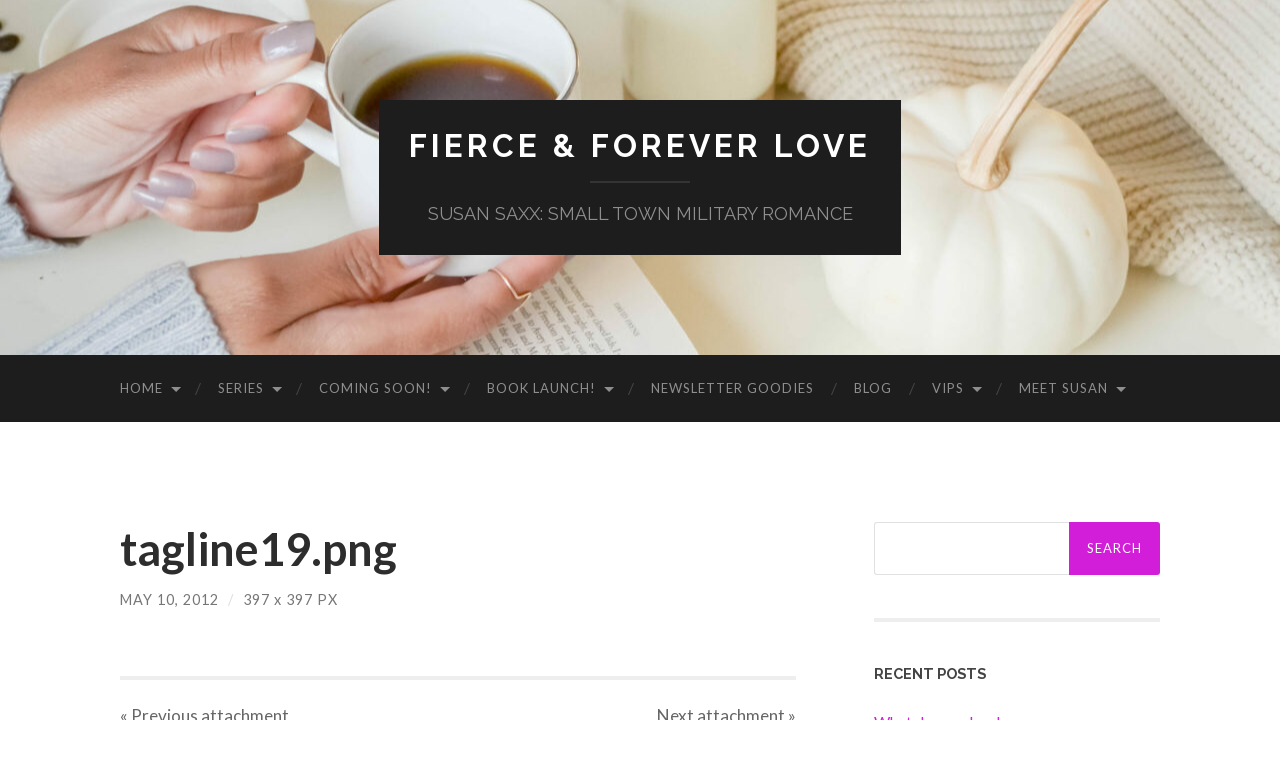

--- FILE ---
content_type: text/css
request_url: https://susansaxx.com/wp-content/themes/hemingway-saxx/style.css?ver=2.1.0
body_size: 90
content:
/*
 Theme Name:     Hemingway - Saxx
 Theme URI: https://www.andersnoren.se/teman/hemingway-wordpress-theme/
 Description: Hemingway Child Theme.
 Author:         Anders Norén
 Author URI: https://www.andersnoren.se
 License: GNU General Public License version 2.0
 License URI: http://www.gnu.org/licenses/gpl-2.0.html
 Template:       hemingway
 Version:        2.0.3
*/

@import url("../hemingway/style.css");

/* =Theme customization starts here
------------------------------------------------------- */
.single .featured-media { display: none !important; }
.home .featured-media { display: none !important; }
h1.post-title.entry-title{text-align: center !important;}